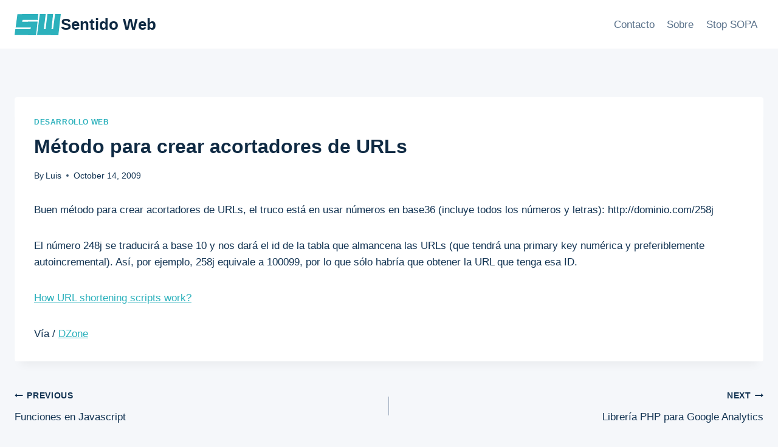

--- FILE ---
content_type: text/html; charset=UTF-8
request_url: https://sentidoweb.com/2009/10/14/metodo-para-crear-acortadores-de-urls.php
body_size: 17805
content:
<!doctype html>
<html lang="en-US" class="no-js" itemtype="https://schema.org/Blog" itemscope>
<head>
	<meta charset="UTF-8">
	<meta name="viewport" content="width=device-width, initial-scale=1, minimum-scale=1">
	<meta name='robots' content='index, follow, max-image-preview:large, max-snippet:-1, max-video-preview:-1' />

	<!-- This site is optimized with the Yoast SEO plugin v26.7 - https://yoast.com/wordpress/plugins/seo/ -->
	<title>Método para crear acortadores de URLs - Sentido Web</title>
	<link rel="canonical" href="https://sentidoweb.com/2009/10/14/metodo-para-crear-acortadores-de-urls.php" />
	<meta property="og:locale" content="en_US" />
	<meta property="og:type" content="article" />
	<meta property="og:title" content="Método para crear acortadores de URLs - Sentido Web" />
	<meta property="og:description" content="Buen método para crear acortadores de URLs, el truco está en usar números en base36 (incluye todos los números y letras): http://dominio.com/258j El número 248j se traducirá a base 10 y nos dará el id de la tabla que almancena las URLs (que tendrá una primary key numérica y preferiblemente autoincremental). Así, por ejemplo, 258j..." />
	<meta property="og:url" content="https://sentidoweb.com/2009/10/14/metodo-para-crear-acortadores-de-urls.php" />
	<meta property="og:site_name" content="Sentido Web" />
	<meta property="article:published_time" content="2009-10-14T20:31:14+00:00" />
	<meta property="article:modified_time" content="2009-10-14T20:41:59+00:00" />
	<meta name="author" content="Luis" />
	<meta name="twitter:card" content="summary_large_image" />
	<meta name="twitter:creator" content="@luissacristan" />
	<meta name="twitter:site" content="@luissacristan" />
	<meta name="twitter:label1" content="Written by" />
	<meta name="twitter:data1" content="Luis" />
	<script type="application/ld+json" class="yoast-schema-graph">{"@context":"https://schema.org","@graph":[{"@type":"Article","@id":"https://sentidoweb.com/2009/10/14/metodo-para-crear-acortadores-de-urls.php#article","isPartOf":{"@id":"https://sentidoweb.com/2009/10/14/metodo-para-crear-acortadores-de-urls.php"},"author":{"name":"Luis","@id":"https://sentidoweb.com/#/schema/person/26a6b5d2a1e4d9e696359c809fa24f0f"},"headline":"Método para crear acortadores de URLs","datePublished":"2009-10-14T20:31:14+00:00","dateModified":"2009-10-14T20:41:59+00:00","mainEntityOfPage":{"@id":"https://sentidoweb.com/2009/10/14/metodo-para-crear-acortadores-de-urls.php"},"wordCount":94,"publisher":{"@id":"https://sentidoweb.com/#organization"},"articleSection":["Desarrollo web"],"inLanguage":"en-US"},{"@type":"WebPage","@id":"https://sentidoweb.com/2009/10/14/metodo-para-crear-acortadores-de-urls.php","url":"https://sentidoweb.com/2009/10/14/metodo-para-crear-acortadores-de-urls.php","name":"Método para crear acortadores de URLs - Sentido Web","isPartOf":{"@id":"https://sentidoweb.com/#website"},"datePublished":"2009-10-14T20:31:14+00:00","dateModified":"2009-10-14T20:41:59+00:00","breadcrumb":{"@id":"https://sentidoweb.com/2009/10/14/metodo-para-crear-acortadores-de-urls.php#breadcrumb"},"inLanguage":"en-US","potentialAction":[{"@type":"ReadAction","target":["https://sentidoweb.com/2009/10/14/metodo-para-crear-acortadores-de-urls.php"]}]},{"@type":"BreadcrumbList","@id":"https://sentidoweb.com/2009/10/14/metodo-para-crear-acortadores-de-urls.php#breadcrumb","itemListElement":[{"@type":"ListItem","position":1,"name":"Home","item":"https://sentidoweb.com/"},{"@type":"ListItem","position":2,"name":"Método para crear acortadores de URLs"}]},{"@type":"WebSite","@id":"https://sentidoweb.com/#website","url":"https://sentidoweb.com/","name":"Sentido Web","description":"Desarrollo web, HTML, CSS, Javascript, PHP, MySQL","publisher":{"@id":"https://sentidoweb.com/#organization"},"potentialAction":[{"@type":"SearchAction","target":{"@type":"EntryPoint","urlTemplate":"https://sentidoweb.com/?s={search_term_string}"},"query-input":{"@type":"PropertyValueSpecification","valueRequired":true,"valueName":"search_term_string"}}],"inLanguage":"en-US"},{"@type":"Organization","@id":"https://sentidoweb.com/#organization","name":"Sentido Web","url":"https://sentidoweb.com/","logo":{"@type":"ImageObject","inLanguage":"en-US","@id":"https://sentidoweb.com/#/schema/logo/image/","url":"https://sentidoweb.com/wp-content/uploads/2024/03/sentidoweb.svg","contentUrl":"https://sentidoweb.com/wp-content/uploads/2024/03/sentidoweb.svg","width":67,"height":31,"caption":"Sentido Web"},"image":{"@id":"https://sentidoweb.com/#/schema/logo/image/"},"sameAs":["https://x.com/luissacristan","https://www.linkedin.com/in/luissacristan/"]},{"@type":"Person","@id":"https://sentidoweb.com/#/schema/person/26a6b5d2a1e4d9e696359c809fa24f0f","name":"Luis","image":{"@type":"ImageObject","inLanguage":"en-US","@id":"https://sentidoweb.com/#/schema/person/image/","url":"https://secure.gravatar.com/avatar/0dc21c6353fb30f6f05e4feb89ebc431babbb77418213c7bffc8e8ed416facfc?s=96&d=mm&r=g","contentUrl":"https://secure.gravatar.com/avatar/0dc21c6353fb30f6f05e4feb89ebc431babbb77418213c7bffc8e8ed416facfc?s=96&d=mm&r=g","caption":"Luis"},"sameAs":["http://sentidoweb.com"]}]}</script>
	<!-- / Yoast SEO plugin. -->


<link rel="alternate" type="application/rss+xml" title="Sentido Web &raquo; Feed" href="https://sentidoweb.com/feed" />
<link rel="alternate" type="application/rss+xml" title="Sentido Web &raquo; Comments Feed" href="https://sentidoweb.com/comments/feed" />
			<script>document.documentElement.classList.remove( 'no-js' );</script>
			<link rel="alternate" title="oEmbed (JSON)" type="application/json+oembed" href="https://sentidoweb.com/wp-json/oembed/1.0/embed?url=https%3A%2F%2Fsentidoweb.com%2F2009%2F10%2F14%2Fmetodo-para-crear-acortadores-de-urls.php" />
<link rel="alternate" title="oEmbed (XML)" type="text/xml+oembed" href="https://sentidoweb.com/wp-json/oembed/1.0/embed?url=https%3A%2F%2Fsentidoweb.com%2F2009%2F10%2F14%2Fmetodo-para-crear-acortadores-de-urls.php&#038;format=xml" />
<style id='wp-img-auto-sizes-contain-inline-css'>
img:is([sizes=auto i],[sizes^="auto," i]){contain-intrinsic-size:3000px 1500px}
/*# sourceURL=wp-img-auto-sizes-contain-inline-css */
</style>
<style id='wp-emoji-styles-inline-css'>

	img.wp-smiley, img.emoji {
		display: inline !important;
		border: none !important;
		box-shadow: none !important;
		height: 1em !important;
		width: 1em !important;
		margin: 0 0.07em !important;
		vertical-align: -0.1em !important;
		background: none !important;
		padding: 0 !important;
	}
/*# sourceURL=wp-emoji-styles-inline-css */
</style>
<style id='wp-block-library-inline-css'>
:root{--wp-block-synced-color:#7a00df;--wp-block-synced-color--rgb:122,0,223;--wp-bound-block-color:var(--wp-block-synced-color);--wp-editor-canvas-background:#ddd;--wp-admin-theme-color:#007cba;--wp-admin-theme-color--rgb:0,124,186;--wp-admin-theme-color-darker-10:#006ba1;--wp-admin-theme-color-darker-10--rgb:0,107,160.5;--wp-admin-theme-color-darker-20:#005a87;--wp-admin-theme-color-darker-20--rgb:0,90,135;--wp-admin-border-width-focus:2px}@media (min-resolution:192dpi){:root{--wp-admin-border-width-focus:1.5px}}.wp-element-button{cursor:pointer}:root .has-very-light-gray-background-color{background-color:#eee}:root .has-very-dark-gray-background-color{background-color:#313131}:root .has-very-light-gray-color{color:#eee}:root .has-very-dark-gray-color{color:#313131}:root .has-vivid-green-cyan-to-vivid-cyan-blue-gradient-background{background:linear-gradient(135deg,#00d084,#0693e3)}:root .has-purple-crush-gradient-background{background:linear-gradient(135deg,#34e2e4,#4721fb 50%,#ab1dfe)}:root .has-hazy-dawn-gradient-background{background:linear-gradient(135deg,#faaca8,#dad0ec)}:root .has-subdued-olive-gradient-background{background:linear-gradient(135deg,#fafae1,#67a671)}:root .has-atomic-cream-gradient-background{background:linear-gradient(135deg,#fdd79a,#004a59)}:root .has-nightshade-gradient-background{background:linear-gradient(135deg,#330968,#31cdcf)}:root .has-midnight-gradient-background{background:linear-gradient(135deg,#020381,#2874fc)}:root{--wp--preset--font-size--normal:16px;--wp--preset--font-size--huge:42px}.has-regular-font-size{font-size:1em}.has-larger-font-size{font-size:2.625em}.has-normal-font-size{font-size:var(--wp--preset--font-size--normal)}.has-huge-font-size{font-size:var(--wp--preset--font-size--huge)}.has-text-align-center{text-align:center}.has-text-align-left{text-align:left}.has-text-align-right{text-align:right}.has-fit-text{white-space:nowrap!important}#end-resizable-editor-section{display:none}.aligncenter{clear:both}.items-justified-left{justify-content:flex-start}.items-justified-center{justify-content:center}.items-justified-right{justify-content:flex-end}.items-justified-space-between{justify-content:space-between}.screen-reader-text{border:0;clip-path:inset(50%);height:1px;margin:-1px;overflow:hidden;padding:0;position:absolute;width:1px;word-wrap:normal!important}.screen-reader-text:focus{background-color:#ddd;clip-path:none;color:#444;display:block;font-size:1em;height:auto;left:5px;line-height:normal;padding:15px 23px 14px;text-decoration:none;top:5px;width:auto;z-index:100000}html :where(.has-border-color){border-style:solid}html :where([style*=border-top-color]){border-top-style:solid}html :where([style*=border-right-color]){border-right-style:solid}html :where([style*=border-bottom-color]){border-bottom-style:solid}html :where([style*=border-left-color]){border-left-style:solid}html :where([style*=border-width]){border-style:solid}html :where([style*=border-top-width]){border-top-style:solid}html :where([style*=border-right-width]){border-right-style:solid}html :where([style*=border-bottom-width]){border-bottom-style:solid}html :where([style*=border-left-width]){border-left-style:solid}html :where(img[class*=wp-image-]){height:auto;max-width:100%}:where(figure){margin:0 0 1em}html :where(.is-position-sticky){--wp-admin--admin-bar--position-offset:var(--wp-admin--admin-bar--height,0px)}@media screen and (max-width:600px){html :where(.is-position-sticky){--wp-admin--admin-bar--position-offset:0px}}

/*# sourceURL=wp-block-library-inline-css */
</style><style id='global-styles-inline-css'>
:root{--wp--preset--aspect-ratio--square: 1;--wp--preset--aspect-ratio--4-3: 4/3;--wp--preset--aspect-ratio--3-4: 3/4;--wp--preset--aspect-ratio--3-2: 3/2;--wp--preset--aspect-ratio--2-3: 2/3;--wp--preset--aspect-ratio--16-9: 16/9;--wp--preset--aspect-ratio--9-16: 9/16;--wp--preset--color--black: #000000;--wp--preset--color--cyan-bluish-gray: #abb8c3;--wp--preset--color--white: #ffffff;--wp--preset--color--pale-pink: #f78da7;--wp--preset--color--vivid-red: #cf2e2e;--wp--preset--color--luminous-vivid-orange: #ff6900;--wp--preset--color--luminous-vivid-amber: #fcb900;--wp--preset--color--light-green-cyan: #7bdcb5;--wp--preset--color--vivid-green-cyan: #00d084;--wp--preset--color--pale-cyan-blue: #8ed1fc;--wp--preset--color--vivid-cyan-blue: #0693e3;--wp--preset--color--vivid-purple: #9b51e0;--wp--preset--color--theme-palette-1: var(--global-palette1);--wp--preset--color--theme-palette-2: var(--global-palette2);--wp--preset--color--theme-palette-3: var(--global-palette3);--wp--preset--color--theme-palette-4: var(--global-palette4);--wp--preset--color--theme-palette-5: var(--global-palette5);--wp--preset--color--theme-palette-6: var(--global-palette6);--wp--preset--color--theme-palette-7: var(--global-palette7);--wp--preset--color--theme-palette-8: var(--global-palette8);--wp--preset--color--theme-palette-9: var(--global-palette9);--wp--preset--gradient--vivid-cyan-blue-to-vivid-purple: linear-gradient(135deg,rgb(6,147,227) 0%,rgb(155,81,224) 100%);--wp--preset--gradient--light-green-cyan-to-vivid-green-cyan: linear-gradient(135deg,rgb(122,220,180) 0%,rgb(0,208,130) 100%);--wp--preset--gradient--luminous-vivid-amber-to-luminous-vivid-orange: linear-gradient(135deg,rgb(252,185,0) 0%,rgb(255,105,0) 100%);--wp--preset--gradient--luminous-vivid-orange-to-vivid-red: linear-gradient(135deg,rgb(255,105,0) 0%,rgb(207,46,46) 100%);--wp--preset--gradient--very-light-gray-to-cyan-bluish-gray: linear-gradient(135deg,rgb(238,238,238) 0%,rgb(169,184,195) 100%);--wp--preset--gradient--cool-to-warm-spectrum: linear-gradient(135deg,rgb(74,234,220) 0%,rgb(151,120,209) 20%,rgb(207,42,186) 40%,rgb(238,44,130) 60%,rgb(251,105,98) 80%,rgb(254,248,76) 100%);--wp--preset--gradient--blush-light-purple: linear-gradient(135deg,rgb(255,206,236) 0%,rgb(152,150,240) 100%);--wp--preset--gradient--blush-bordeaux: linear-gradient(135deg,rgb(254,205,165) 0%,rgb(254,45,45) 50%,rgb(107,0,62) 100%);--wp--preset--gradient--luminous-dusk: linear-gradient(135deg,rgb(255,203,112) 0%,rgb(199,81,192) 50%,rgb(65,88,208) 100%);--wp--preset--gradient--pale-ocean: linear-gradient(135deg,rgb(255,245,203) 0%,rgb(182,227,212) 50%,rgb(51,167,181) 100%);--wp--preset--gradient--electric-grass: linear-gradient(135deg,rgb(202,248,128) 0%,rgb(113,206,126) 100%);--wp--preset--gradient--midnight: linear-gradient(135deg,rgb(2,3,129) 0%,rgb(40,116,252) 100%);--wp--preset--font-size--small: var(--global-font-size-small);--wp--preset--font-size--medium: var(--global-font-size-medium);--wp--preset--font-size--large: var(--global-font-size-large);--wp--preset--font-size--x-large: 42px;--wp--preset--font-size--larger: var(--global-font-size-larger);--wp--preset--font-size--xxlarge: var(--global-font-size-xxlarge);--wp--preset--spacing--20: 0.44rem;--wp--preset--spacing--30: 0.67rem;--wp--preset--spacing--40: 1rem;--wp--preset--spacing--50: 1.5rem;--wp--preset--spacing--60: 2.25rem;--wp--preset--spacing--70: 3.38rem;--wp--preset--spacing--80: 5.06rem;--wp--preset--shadow--natural: 6px 6px 9px rgba(0, 0, 0, 0.2);--wp--preset--shadow--deep: 12px 12px 50px rgba(0, 0, 0, 0.4);--wp--preset--shadow--sharp: 6px 6px 0px rgba(0, 0, 0, 0.2);--wp--preset--shadow--outlined: 6px 6px 0px -3px rgb(255, 255, 255), 6px 6px rgb(0, 0, 0);--wp--preset--shadow--crisp: 6px 6px 0px rgb(0, 0, 0);}:where(.is-layout-flex){gap: 0.5em;}:where(.is-layout-grid){gap: 0.5em;}body .is-layout-flex{display: flex;}.is-layout-flex{flex-wrap: wrap;align-items: center;}.is-layout-flex > :is(*, div){margin: 0;}body .is-layout-grid{display: grid;}.is-layout-grid > :is(*, div){margin: 0;}:where(.wp-block-columns.is-layout-flex){gap: 2em;}:where(.wp-block-columns.is-layout-grid){gap: 2em;}:where(.wp-block-post-template.is-layout-flex){gap: 1.25em;}:where(.wp-block-post-template.is-layout-grid){gap: 1.25em;}.has-black-color{color: var(--wp--preset--color--black) !important;}.has-cyan-bluish-gray-color{color: var(--wp--preset--color--cyan-bluish-gray) !important;}.has-white-color{color: var(--wp--preset--color--white) !important;}.has-pale-pink-color{color: var(--wp--preset--color--pale-pink) !important;}.has-vivid-red-color{color: var(--wp--preset--color--vivid-red) !important;}.has-luminous-vivid-orange-color{color: var(--wp--preset--color--luminous-vivid-orange) !important;}.has-luminous-vivid-amber-color{color: var(--wp--preset--color--luminous-vivid-amber) !important;}.has-light-green-cyan-color{color: var(--wp--preset--color--light-green-cyan) !important;}.has-vivid-green-cyan-color{color: var(--wp--preset--color--vivid-green-cyan) !important;}.has-pale-cyan-blue-color{color: var(--wp--preset--color--pale-cyan-blue) !important;}.has-vivid-cyan-blue-color{color: var(--wp--preset--color--vivid-cyan-blue) !important;}.has-vivid-purple-color{color: var(--wp--preset--color--vivid-purple) !important;}.has-black-background-color{background-color: var(--wp--preset--color--black) !important;}.has-cyan-bluish-gray-background-color{background-color: var(--wp--preset--color--cyan-bluish-gray) !important;}.has-white-background-color{background-color: var(--wp--preset--color--white) !important;}.has-pale-pink-background-color{background-color: var(--wp--preset--color--pale-pink) !important;}.has-vivid-red-background-color{background-color: var(--wp--preset--color--vivid-red) !important;}.has-luminous-vivid-orange-background-color{background-color: var(--wp--preset--color--luminous-vivid-orange) !important;}.has-luminous-vivid-amber-background-color{background-color: var(--wp--preset--color--luminous-vivid-amber) !important;}.has-light-green-cyan-background-color{background-color: var(--wp--preset--color--light-green-cyan) !important;}.has-vivid-green-cyan-background-color{background-color: var(--wp--preset--color--vivid-green-cyan) !important;}.has-pale-cyan-blue-background-color{background-color: var(--wp--preset--color--pale-cyan-blue) !important;}.has-vivid-cyan-blue-background-color{background-color: var(--wp--preset--color--vivid-cyan-blue) !important;}.has-vivid-purple-background-color{background-color: var(--wp--preset--color--vivid-purple) !important;}.has-black-border-color{border-color: var(--wp--preset--color--black) !important;}.has-cyan-bluish-gray-border-color{border-color: var(--wp--preset--color--cyan-bluish-gray) !important;}.has-white-border-color{border-color: var(--wp--preset--color--white) !important;}.has-pale-pink-border-color{border-color: var(--wp--preset--color--pale-pink) !important;}.has-vivid-red-border-color{border-color: var(--wp--preset--color--vivid-red) !important;}.has-luminous-vivid-orange-border-color{border-color: var(--wp--preset--color--luminous-vivid-orange) !important;}.has-luminous-vivid-amber-border-color{border-color: var(--wp--preset--color--luminous-vivid-amber) !important;}.has-light-green-cyan-border-color{border-color: var(--wp--preset--color--light-green-cyan) !important;}.has-vivid-green-cyan-border-color{border-color: var(--wp--preset--color--vivid-green-cyan) !important;}.has-pale-cyan-blue-border-color{border-color: var(--wp--preset--color--pale-cyan-blue) !important;}.has-vivid-cyan-blue-border-color{border-color: var(--wp--preset--color--vivid-cyan-blue) !important;}.has-vivid-purple-border-color{border-color: var(--wp--preset--color--vivid-purple) !important;}.has-vivid-cyan-blue-to-vivid-purple-gradient-background{background: var(--wp--preset--gradient--vivid-cyan-blue-to-vivid-purple) !important;}.has-light-green-cyan-to-vivid-green-cyan-gradient-background{background: var(--wp--preset--gradient--light-green-cyan-to-vivid-green-cyan) !important;}.has-luminous-vivid-amber-to-luminous-vivid-orange-gradient-background{background: var(--wp--preset--gradient--luminous-vivid-amber-to-luminous-vivid-orange) !important;}.has-luminous-vivid-orange-to-vivid-red-gradient-background{background: var(--wp--preset--gradient--luminous-vivid-orange-to-vivid-red) !important;}.has-very-light-gray-to-cyan-bluish-gray-gradient-background{background: var(--wp--preset--gradient--very-light-gray-to-cyan-bluish-gray) !important;}.has-cool-to-warm-spectrum-gradient-background{background: var(--wp--preset--gradient--cool-to-warm-spectrum) !important;}.has-blush-light-purple-gradient-background{background: var(--wp--preset--gradient--blush-light-purple) !important;}.has-blush-bordeaux-gradient-background{background: var(--wp--preset--gradient--blush-bordeaux) !important;}.has-luminous-dusk-gradient-background{background: var(--wp--preset--gradient--luminous-dusk) !important;}.has-pale-ocean-gradient-background{background: var(--wp--preset--gradient--pale-ocean) !important;}.has-electric-grass-gradient-background{background: var(--wp--preset--gradient--electric-grass) !important;}.has-midnight-gradient-background{background: var(--wp--preset--gradient--midnight) !important;}.has-small-font-size{font-size: var(--wp--preset--font-size--small) !important;}.has-medium-font-size{font-size: var(--wp--preset--font-size--medium) !important;}.has-large-font-size{font-size: var(--wp--preset--font-size--large) !important;}.has-x-large-font-size{font-size: var(--wp--preset--font-size--x-large) !important;}
/*# sourceURL=global-styles-inline-css */
</style>

<style id='classic-theme-styles-inline-css'>
/*! This file is auto-generated */
.wp-block-button__link{color:#fff;background-color:#32373c;border-radius:9999px;box-shadow:none;text-decoration:none;padding:calc(.667em + 2px) calc(1.333em + 2px);font-size:1.125em}.wp-block-file__button{background:#32373c;color:#fff;text-decoration:none}
/*# sourceURL=/wp-includes/css/classic-themes.min.css */
</style>
<link rel='stylesheet' id='sw-hightlight-css' href='https://sentidoweb.com/wp-content/plugins/snippets-block/node_modules/highlightjs/styles/androidstudio.css?ver=9.15.6' media='all' />
<link rel='stylesheet' id='snippet-block-block-css' href='https://sentidoweb.com/wp-content/plugins/snippets-block/assets/css/blocks.css?ver=1.3.0' media='all' />
<link rel='stylesheet' id='contact-form-7-css' href='https://sentidoweb.com/wp-content/plugins/contact-form-7/includes/css/styles.css?ver=6.1.4' media='all' />
<link rel='stylesheet' id='kadence-global-css' href='https://sentidoweb.com/wp-content/themes/kadence/assets/css/global.min.css?ver=1.2.9' media='all' />
<style id='kadence-global-inline-css'>
/* Kadence Base CSS */
:root{--global-palette1:#2cb1bc;--global-palette2:#13919b;--global-palette3:#0f2a43;--global-palette4:#133453;--global-palette5:#587089;--global-palette6:#829ab1;--global-palette7:#013035;--global-palette8:#f5f7fa;--global-palette9:#ffffff;--global-palette9rgb:255, 255, 255;--global-palette-highlight:var(--global-palette1);--global-palette-highlight-alt:var(--global-palette2);--global-palette-highlight-alt2:var(--global-palette9);--global-palette-btn-bg:var(--global-palette1);--global-palette-btn-bg-hover:var(--global-palette2);--global-palette-btn:var(--global-palette9);--global-palette-btn-hover:var(--global-palette9);--global-body-font-family:-apple-system,BlinkMacSystemFont,"Segoe UI",Roboto,Oxygen-Sans,Ubuntu,Cantarell,"Helvetica Neue",sans-serif, "Apple Color Emoji", "Segoe UI Emoji", "Segoe UI Symbol";--global-heading-font-family:inherit;--global-primary-nav-font-family:inherit;--global-fallback-font:sans-serif;--global-display-fallback-font:sans-serif;--global-content-width:1290px;--global-content-narrow-width:842px;--global-content-edge-padding:1.5rem;--global-content-boxed-padding:2rem;--global-calc-content-width:calc(1290px - var(--global-content-edge-padding) - var(--global-content-edge-padding) );--wp--style--global--content-size:var(--global-calc-content-width);}.wp-site-blocks{--global-vw:calc( 100vw - ( 0.5 * var(--scrollbar-offset)));}body{background:var(--global-palette8);}body, input, select, optgroup, textarea{font-weight:400;font-size:17px;line-height:1.6;font-family:var(--global-body-font-family);color:var(--global-palette4);}.content-bg, body.content-style-unboxed .site{background:var(--global-palette9);}h1,h2,h3,h4,h5,h6{font-family:var(--global-heading-font-family);}h1{font-weight:700;font-size:32px;line-height:1.5;color:var(--global-palette3);}h2{font-weight:700;font-size:28px;line-height:1.5;color:var(--global-palette3);}h3{font-weight:700;font-size:24px;line-height:1.5;color:var(--global-palette3);}h4{font-weight:700;font-size:22px;line-height:1.5;color:var(--global-palette4);}h5{font-weight:700;font-size:20px;line-height:1.5;color:var(--global-palette4);}h6{font-weight:700;font-size:18px;line-height:1.5;color:var(--global-palette5);}.entry-hero .kadence-breadcrumbs{max-width:1290px;}.site-container, .site-header-row-layout-contained, .site-footer-row-layout-contained, .entry-hero-layout-contained, .comments-area, .alignfull > .wp-block-cover__inner-container, .alignwide > .wp-block-cover__inner-container{max-width:var(--global-content-width);}.content-width-narrow .content-container.site-container, .content-width-narrow .hero-container.site-container{max-width:var(--global-content-narrow-width);}@media all and (min-width: 1520px){.wp-site-blocks .content-container  .alignwide{margin-left:-115px;margin-right:-115px;width:unset;max-width:unset;}}@media all and (min-width: 1102px){.content-width-narrow .wp-site-blocks .content-container .alignwide{margin-left:-130px;margin-right:-130px;width:unset;max-width:unset;}}.content-style-boxed .wp-site-blocks .entry-content .alignwide{margin-left:calc( -1 * var( --global-content-boxed-padding ) );margin-right:calc( -1 * var( --global-content-boxed-padding ) );}.content-area{margin-top:5rem;margin-bottom:5rem;}@media all and (max-width: 1024px){.content-area{margin-top:3rem;margin-bottom:3rem;}}@media all and (max-width: 767px){.content-area{margin-top:2rem;margin-bottom:2rem;}}@media all and (max-width: 1024px){:root{--global-content-boxed-padding:2rem;}}@media all and (max-width: 767px){:root{--global-content-boxed-padding:1.5rem;}}.entry-content-wrap{padding:2rem;}@media all and (max-width: 1024px){.entry-content-wrap{padding:2rem;}}@media all and (max-width: 767px){.entry-content-wrap{padding:1.5rem;}}.entry.single-entry{box-shadow:0px 15px 15px -10px rgba(0,0,0,0.05);}.entry.loop-entry{box-shadow:0px 15px 15px -10px rgba(0,0,0,0.05);}.loop-entry .entry-content-wrap{padding:2rem;}@media all and (max-width: 1024px){.loop-entry .entry-content-wrap{padding:2rem;}}@media all and (max-width: 767px){.loop-entry .entry-content-wrap{padding:1.5rem;}}button, .button, .wp-block-button__link, input[type="button"], input[type="reset"], input[type="submit"], .fl-button, .elementor-button-wrapper .elementor-button{box-shadow:0px 0px 0px -7px rgba(0,0,0,0);}button:hover, button:focus, button:active, .button:hover, .button:focus, .button:active, .wp-block-button__link:hover, .wp-block-button__link:focus, .wp-block-button__link:active, input[type="button"]:hover, input[type="button"]:focus, input[type="button"]:active, input[type="reset"]:hover, input[type="reset"]:focus, input[type="reset"]:active, input[type="submit"]:hover, input[type="submit"]:focus, input[type="submit"]:active, .elementor-button-wrapper .elementor-button:hover, .elementor-button-wrapper .elementor-button:focus, .elementor-button-wrapper .elementor-button:active{box-shadow:0px 15px 25px -7px rgba(0,0,0,0.1);}.kb-button.kb-btn-global-outline.kb-btn-global-inherit{padding-top:calc(px - 2px);padding-right:calc(px - 2px);padding-bottom:calc(px - 2px);padding-left:calc(px - 2px);}@media all and (min-width: 1025px){.transparent-header .entry-hero .entry-hero-container-inner{padding-top:80px;}}@media all and (max-width: 1024px){.mobile-transparent-header .entry-hero .entry-hero-container-inner{padding-top:80px;}}@media all and (max-width: 767px){.mobile-transparent-header .entry-hero .entry-hero-container-inner{padding-top:80px;}}.entry-hero.post-hero-section .entry-header{min-height:200px;}
/* Kadence Header CSS */
@media all and (max-width: 1024px){.mobile-transparent-header #masthead{position:absolute;left:0px;right:0px;z-index:100;}.kadence-scrollbar-fixer.mobile-transparent-header #masthead{right:var(--scrollbar-offset,0);}.mobile-transparent-header #masthead, .mobile-transparent-header .site-top-header-wrap .site-header-row-container-inner, .mobile-transparent-header .site-main-header-wrap .site-header-row-container-inner, .mobile-transparent-header .site-bottom-header-wrap .site-header-row-container-inner{background:transparent;}.site-header-row-tablet-layout-fullwidth, .site-header-row-tablet-layout-standard{padding:0px;}}@media all and (min-width: 1025px){.transparent-header #masthead{position:absolute;left:0px;right:0px;z-index:100;}.transparent-header.kadence-scrollbar-fixer #masthead{right:var(--scrollbar-offset,0);}.transparent-header #masthead, .transparent-header .site-top-header-wrap .site-header-row-container-inner, .transparent-header .site-main-header-wrap .site-header-row-container-inner, .transparent-header .site-bottom-header-wrap .site-header-row-container-inner{background:transparent;}}.site-branding a.brand img{max-width:76px;}.site-branding a.brand img.svg-logo-image{width:76px;}.site-branding{padding:0px 0px 0px 0px;}.site-branding .site-title{font-weight:700;font-size:26px;line-height:1.2;color:var(--global-palette3);}#masthead, #masthead .kadence-sticky-header.item-is-fixed:not(.item-at-start):not(.site-header-row-container):not(.site-main-header-wrap), #masthead .kadence-sticky-header.item-is-fixed:not(.item-at-start) > .site-header-row-container-inner{background:#ffffff;}.site-main-header-inner-wrap{min-height:80px;}.header-navigation[class*="header-navigation-style-underline"] .header-menu-container.primary-menu-container>ul>li>a:after{width:calc( 100% - 1.2em);}.main-navigation .primary-menu-container > ul > li.menu-item > a{padding-left:calc(1.2em / 2);padding-right:calc(1.2em / 2);padding-top:0.6em;padding-bottom:0.6em;color:var(--global-palette5);}.main-navigation .primary-menu-container > ul > li.menu-item .dropdown-nav-special-toggle{right:calc(1.2em / 2);}.main-navigation .primary-menu-container > ul > li.menu-item > a:hover{color:var(--global-palette-highlight);}.main-navigation .primary-menu-container > ul > li.menu-item.current-menu-item > a{color:var(--global-palette3);}.header-navigation .header-menu-container ul ul.sub-menu, .header-navigation .header-menu-container ul ul.submenu{background:var(--global-palette3);box-shadow:0px 2px 13px 0px rgba(0,0,0,0.1);}.header-navigation .header-menu-container ul ul li.menu-item, .header-menu-container ul.menu > li.kadence-menu-mega-enabled > ul > li.menu-item > a{border-bottom:1px solid rgba(255,255,255,0.1);}.header-navigation .header-menu-container ul ul li.menu-item > a{width:200px;padding-top:1em;padding-bottom:1em;color:var(--global-palette8);font-size:12px;}.header-navigation .header-menu-container ul ul li.menu-item > a:hover{color:var(--global-palette9);background:var(--global-palette4);}.header-navigation .header-menu-container ul ul li.menu-item.current-menu-item > a{color:var(--global-palette9);background:var(--global-palette4);}.mobile-toggle-open-container .menu-toggle-open, .mobile-toggle-open-container .menu-toggle-open:focus{color:var(--global-palette5);padding:0.4em 0.6em 0.4em 0.6em;font-size:14px;}.mobile-toggle-open-container .menu-toggle-open.menu-toggle-style-bordered{border:1px solid currentColor;}.mobile-toggle-open-container .menu-toggle-open .menu-toggle-icon{font-size:20px;}.mobile-toggle-open-container .menu-toggle-open:hover, .mobile-toggle-open-container .menu-toggle-open:focus-visible{color:var(--global-palette-highlight);}.mobile-navigation ul li{font-size:14px;}.mobile-navigation ul li a{padding-top:1em;padding-bottom:1em;}.mobile-navigation ul li > a, .mobile-navigation ul li.menu-item-has-children > .drawer-nav-drop-wrap{color:var(--global-palette8);}.mobile-navigation ul li.current-menu-item > a, .mobile-navigation ul li.current-menu-item.menu-item-has-children > .drawer-nav-drop-wrap{color:var(--global-palette-highlight);}.mobile-navigation ul li.menu-item-has-children .drawer-nav-drop-wrap, .mobile-navigation ul li:not(.menu-item-has-children) a{border-bottom:1px solid rgba(255,255,255,0.1);}.mobile-navigation:not(.drawer-navigation-parent-toggle-true) ul li.menu-item-has-children .drawer-nav-drop-wrap button{border-left:1px solid rgba(255,255,255,0.1);}#mobile-drawer .drawer-header .drawer-toggle{padding:0.6em 0.15em 0.6em 0.15em;font-size:24px;}
/* Kadence Footer CSS */
.site-bottom-footer-inner-wrap{padding-top:30px;padding-bottom:30px;grid-column-gap:30px;}.site-bottom-footer-inner-wrap .widget{margin-bottom:30px;}.site-bottom-footer-inner-wrap .site-footer-section:not(:last-child):after{right:calc(-30px / 2);}
/*# sourceURL=kadence-global-inline-css */
</style>
<link rel='stylesheet' id='kadence-header-css' href='https://sentidoweb.com/wp-content/themes/kadence/assets/css/header.min.css?ver=1.2.9' media='all' />
<link rel='stylesheet' id='kadence-content-css' href='https://sentidoweb.com/wp-content/themes/kadence/assets/css/content.min.css?ver=1.2.9' media='all' />
<link rel='stylesheet' id='kadence-related-posts-css' href='https://sentidoweb.com/wp-content/themes/kadence/assets/css/related-posts.min.css?ver=1.2.9' media='all' />
<link rel='stylesheet' id='kad-splide-css' href='https://sentidoweb.com/wp-content/themes/kadence/assets/css/kadence-splide.min.css?ver=1.2.9' media='all' />
<link rel='stylesheet' id='kadence-footer-css' href='https://sentidoweb.com/wp-content/themes/kadence/assets/css/footer.min.css?ver=1.2.9' media='all' />
<style id='kadence-blocks-global-variables-inline-css'>
:root {--global-kb-font-size-sm:clamp(0.8rem, 0.73rem + 0.217vw, 0.9rem);--global-kb-font-size-md:clamp(1.1rem, 0.995rem + 0.326vw, 1.25rem);--global-kb-font-size-lg:clamp(1.75rem, 1.576rem + 0.543vw, 2rem);--global-kb-font-size-xl:clamp(2.25rem, 1.728rem + 1.63vw, 3rem);--global-kb-font-size-xxl:clamp(2.5rem, 1.456rem + 3.26vw, 4rem);--global-kb-font-size-xxxl:clamp(2.75rem, 0.489rem + 7.065vw, 6rem);}
/*# sourceURL=kadence-blocks-global-variables-inline-css */
</style>
<link rel="https://api.w.org/" href="https://sentidoweb.com/wp-json/" /><link rel="alternate" title="JSON" type="application/json" href="https://sentidoweb.com/wp-json/wp/v2/posts/1973" /><link rel="EditURI" type="application/rsd+xml" title="RSD" href="https://sentidoweb.com/xmlrpc.php?rsd" />

<link rel='shortlink' href='https://sentidoweb.com/?p=1973' />
<script type="text/javascript">
(function(url){
	if(/(?:Chrome\/26\.0\.1410\.63 Safari\/537\.31|WordfenceTestMonBot)/.test(navigator.userAgent)){ return; }
	var addEvent = function(evt, handler) {
		if (window.addEventListener) {
			document.addEventListener(evt, handler, false);
		} else if (window.attachEvent) {
			document.attachEvent('on' + evt, handler);
		}
	};
	var removeEvent = function(evt, handler) {
		if (window.removeEventListener) {
			document.removeEventListener(evt, handler, false);
		} else if (window.detachEvent) {
			document.detachEvent('on' + evt, handler);
		}
	};
	var evts = 'contextmenu dblclick drag dragend dragenter dragleave dragover dragstart drop keydown keypress keyup mousedown mousemove mouseout mouseover mouseup mousewheel scroll'.split(' ');
	var logHuman = function() {
		if (window.wfLogHumanRan) { return; }
		window.wfLogHumanRan = true;
		var wfscr = document.createElement('script');
		wfscr.type = 'text/javascript';
		wfscr.async = true;
		wfscr.src = url + '&r=' + Math.random();
		(document.getElementsByTagName('head')[0]||document.getElementsByTagName('body')[0]).appendChild(wfscr);
		for (var i = 0; i < evts.length; i++) {
			removeEvent(evts[i], logHuman);
		}
	};
	for (var i = 0; i < evts.length; i++) {
		addEvent(evts[i], logHuman);
	}
})('//sentidoweb.com/?wordfence_lh=1&hid=EF9C027D07358075D725F4B775B3160E');
</script><link rel="icon" href="https://sentidoweb.com/wp-content/uploads/2024/03/icon-sentidoweb.svg" sizes="32x32" />
<link rel="icon" href="https://sentidoweb.com/wp-content/uploads/2024/03/icon-sentidoweb.svg" sizes="192x192" />
<link rel="apple-touch-icon" href="https://sentidoweb.com/wp-content/uploads/2024/03/icon-sentidoweb.svg" />
<meta name="msapplication-TileImage" content="https://sentidoweb.com/wp-content/uploads/2024/03/icon-sentidoweb.svg" />
</head>

<body class="wp-singular post-template-default single single-post postid-1973 single-format-standard wp-custom-logo wp-embed-responsive wp-theme-kadence footer-on-bottom hide-focus-outline link-style-standard content-title-style-normal content-width-normal content-style-boxed content-vertical-padding-show non-transparent-header mobile-non-transparent-header">
<div id="wrapper" class="site wp-site-blocks">
			<a class="skip-link screen-reader-text scroll-ignore" href="#main">Skip to content</a>
		<header id="masthead" class="site-header" role="banner" itemtype="https://schema.org/WPHeader" itemscope>
	<div id="main-header" class="site-header-wrap">
		<div class="site-header-inner-wrap">
			<div class="site-header-upper-wrap">
				<div class="site-header-upper-inner-wrap">
					<div class="site-main-header-wrap site-header-row-container site-header-focus-item site-header-row-layout-standard" data-section="kadence_customizer_header_main">
	<div class="site-header-row-container-inner">
				<div class="site-container">
			<div class="site-main-header-inner-wrap site-header-row site-header-row-has-sides site-header-row-no-center">
									<div class="site-header-main-section-left site-header-section site-header-section-left">
						<div class="site-header-item site-header-focus-item" data-section="title_tagline">
	<div class="site-branding branding-layout-standard"><a class="brand has-logo-image" href="https://sentidoweb.com/" rel="home"><img width="67" height="31" src="https://sentidoweb.com/wp-content/uploads/2024/03/sentidoweb.svg" class="custom-logo svg-logo-image" alt="Sentido Web" decoding="async" /><div class="site-title-wrap"><p class="site-title">Sentido Web</p></div></a></div></div><!-- data-section="title_tagline" -->
					</div>
																	<div class="site-header-main-section-right site-header-section site-header-section-right">
						<div class="site-header-item site-header-focus-item site-header-item-main-navigation header-navigation-layout-stretch-false header-navigation-layout-fill-stretch-false" data-section="kadence_customizer_primary_navigation">
		<nav id="site-navigation" class="main-navigation header-navigation nav--toggle-sub header-navigation-style-standard header-navigation-dropdown-animation-none" role="navigation" aria-label="Primary Navigation">
				<div class="primary-menu-container header-menu-container">
			<ul id="primary-menu" class="menu"><li class="menu-item page-item-2079"><a href="https://sentidoweb.com/contacto">Contacto</a></li><li class="menu-item page-item-2090"><a href="https://sentidoweb.com/sobre">Sobre</a></li><li class="menu-item page-item-2761"><a href="https://sentidoweb.com/stop-sopa">Stop SOPA</a></li></ul>		</div>
	</nav><!-- #site-navigation -->
	</div><!-- data-section="primary_navigation" -->
					</div>
							</div>
		</div>
	</div>
</div>
				</div>
			</div>
					</div>
	</div>
	
<div id="mobile-header" class="site-mobile-header-wrap">
	<div class="site-header-inner-wrap">
		<div class="site-header-upper-wrap">
			<div class="site-header-upper-inner-wrap">
			<div class="site-main-header-wrap site-header-focus-item site-header-row-layout-standard site-header-row-tablet-layout-default site-header-row-mobile-layout-default ">
	<div class="site-header-row-container-inner">
		<div class="site-container">
			<div class="site-main-header-inner-wrap site-header-row site-header-row-has-sides site-header-row-no-center">
									<div class="site-header-main-section-left site-header-section site-header-section-left">
						<div class="site-header-item site-header-focus-item" data-section="title_tagline">
	<div class="site-branding mobile-site-branding branding-layout-standard branding-tablet-layout-inherit branding-mobile-layout-inherit"><a class="brand has-logo-image" href="https://sentidoweb.com/" rel="home"><img width="67" height="31" src="https://sentidoweb.com/wp-content/uploads/2024/03/sentidoweb.svg" class="custom-logo svg-logo-image" alt="Sentido Web" decoding="async" /><div class="site-title-wrap"><div class="site-title vs-md-false">Sentido Web</div></div></a></div></div><!-- data-section="title_tagline" -->
					</div>
																	<div class="site-header-main-section-right site-header-section site-header-section-right">
						<div class="site-header-item site-header-focus-item site-header-item-navgation-popup-toggle" data-section="kadence_customizer_mobile_trigger">
		<div class="mobile-toggle-open-container">
						<button id="mobile-toggle" class="menu-toggle-open drawer-toggle menu-toggle-style-default" aria-label="Open menu" data-toggle-target="#mobile-drawer" data-toggle-body-class="showing-popup-drawer-from-right" aria-expanded="false" data-set-focus=".menu-toggle-close"
					>
						<span class="menu-toggle-icon"><span class="kadence-svg-iconset"><svg aria-hidden="true" class="kadence-svg-icon kadence-menu-svg" fill="currentColor" version="1.1" xmlns="http://www.w3.org/2000/svg" width="24" height="24" viewBox="0 0 24 24"><title>Toggle Menu</title><path d="M3 13h18c0.552 0 1-0.448 1-1s-0.448-1-1-1h-18c-0.552 0-1 0.448-1 1s0.448 1 1 1zM3 7h18c0.552 0 1-0.448 1-1s-0.448-1-1-1h-18c-0.552 0-1 0.448-1 1s0.448 1 1 1zM3 19h18c0.552 0 1-0.448 1-1s-0.448-1-1-1h-18c-0.552 0-1 0.448-1 1s0.448 1 1 1z"></path>
				</svg></span></span>
		</button>
	</div>
	</div><!-- data-section="mobile_trigger" -->
					</div>
							</div>
		</div>
	</div>
</div>
			</div>
		</div>
			</div>
</div>
</header><!-- #masthead -->

	<div id="inner-wrap" class="wrap hfeed kt-clear">
		<div id="primary" class="content-area">
	<div class="content-container site-container">
		<main id="main" class="site-main" role="main">
						<div class="content-wrap">
				<article id="post-1973" class="entry content-bg single-entry post-1973 post type-post status-publish format-standard hentry category-desarrollo-web">
	<div class="entry-content-wrap">
		<header class="entry-header post-title title-align-inherit title-tablet-align-inherit title-mobile-align-inherit">
			<div class="entry-taxonomies">
			<span class="category-links term-links category-style-normal">
				<a href="https://sentidoweb.com/category/desarrollo-web" rel="tag">Desarrollo web</a>			</span>
		</div><!-- .entry-taxonomies -->
		<h1 class="entry-title">Método para crear acortadores de URLs</h1><div class="entry-meta entry-meta-divider-dot">
	<span class="posted-by"><span class="meta-label">By</span><span class="author vcard"><a class="url fn n" href="http://sentidoweb.com">Luis</a></span></span>					<span class="posted-on">
						<time class="entry-date published" datetime="2009-10-14T13:31:14+02:00">October 14, 2009</time><time class="updated" datetime="2009-10-14T13:41:59+02:00">October 14, 2009</time>					</span>
					</div><!-- .entry-meta -->
</header><!-- .entry-header -->

<div class="entry-content single-content">
	<p>Buen método para crear acortadores de URLs, el truco está en usar números en base36 (incluye todos los números y letras): http://dominio.com/258j</p>
<p>El número 248j se traducirá a base 10 y nos dará el id de la tabla que almancena las URLs (que tendrá una primary key numérica y preferiblemente autoincremental). Así, por ejemplo, 258j equivale a 100099, por lo que sólo habría que obtener la URL que tenga esa ID.</p>
<p><a href="http://corpocrat.com/2009/09/29/how-url-shortening-scripts-work/">How URL shortening scripts work?</a></p>
<p>Vía / <a href="http://www.dzone.com/links/rss/how_url_shortening_scripts_work.html">DZone</a></p>
</div><!-- .entry-content -->
<footer class="entry-footer">
	</footer><!-- .entry-footer -->
	</div>
</article><!-- #post-1973 -->


	<nav class="navigation post-navigation" aria-label="Posts">
		<h2 class="screen-reader-text">Post navigation</h2>
		<div class="nav-links"><div class="nav-previous"><a href="https://sentidoweb.com/2009/10/13/funciones-en-javascript.php" rel="prev"><div class="post-navigation-sub"><small><span class="kadence-svg-iconset svg-baseline"><svg aria-hidden="true" class="kadence-svg-icon kadence-arrow-left-alt-svg" fill="currentColor" version="1.1" xmlns="http://www.w3.org/2000/svg" width="29" height="28" viewBox="0 0 29 28"><title>Previous</title><path d="M28 12.5v3c0 0.281-0.219 0.5-0.5 0.5h-19.5v3.5c0 0.203-0.109 0.375-0.297 0.453s-0.391 0.047-0.547-0.078l-6-5.469c-0.094-0.094-0.156-0.219-0.156-0.359v0c0-0.141 0.063-0.281 0.156-0.375l6-5.531c0.156-0.141 0.359-0.172 0.547-0.094 0.172 0.078 0.297 0.25 0.297 0.453v3.5h19.5c0.281 0 0.5 0.219 0.5 0.5z"></path>
				</svg></span>Previous</small></div>Funciones en Javascript</a></div><div class="nav-next"><a href="https://sentidoweb.com/2009/10/16/libreria-php-para-google-analytics.php" rel="next"><div class="post-navigation-sub"><small>Next<span class="kadence-svg-iconset svg-baseline"><svg aria-hidden="true" class="kadence-svg-icon kadence-arrow-right-alt-svg" fill="currentColor" version="1.1" xmlns="http://www.w3.org/2000/svg" width="27" height="28" viewBox="0 0 27 28"><title>Continue</title><path d="M27 13.953c0 0.141-0.063 0.281-0.156 0.375l-6 5.531c-0.156 0.141-0.359 0.172-0.547 0.094-0.172-0.078-0.297-0.25-0.297-0.453v-3.5h-19.5c-0.281 0-0.5-0.219-0.5-0.5v-3c0-0.281 0.219-0.5 0.5-0.5h19.5v-3.5c0-0.203 0.109-0.375 0.297-0.453s0.391-0.047 0.547 0.078l6 5.469c0.094 0.094 0.156 0.219 0.156 0.359v0z"></path>
				</svg></span></small></div>Librería PHP para Google Analytics</a></div></div>
	</nav>		<div class="entry-related alignfull entry-related-style-wide">
			<div class="entry-related-inner content-container site-container">
				<div class="entry-related-inner-content alignwide">
					<h2 class="entry-related-title">Similar Posts</h2>					<div class="entry-related-carousel kadence-slide-init splide" data-columns-xxl="3" data-columns-xl="3" data-columns-md="3" data-columns-sm="2" data-columns-xs="2" data-columns-ss="1" data-slider-anim-speed="400" data-slider-scroll="1" data-slider-dots="true" data-slider-arrows="true" data-slider-hover-pause="false" data-slider-auto="false" data-slider-speed="7000" data-slider-gutter="40" data-slider-loop="true" data-slider-next-label="Next" data-slider-slide-label="Posts" data-slider-prev-label="Previous">
						<div class="splide__track">
							<div class="splide__list grid-cols grid-sm-col-2 grid-lg-col-3">
								<div class="carousel-item splide__slide">
<article class="entry content-bg loop-entry post-1545 post type-post status-publish format-standard hentry category-desarrollo-web tag-login tag-login-cookies tag-login-recordar">
		<div class="entry-content-wrap">
		<header class="entry-header">

			<div class="entry-taxonomies">
			<span class="category-links term-links category-style-normal">
				<a href="https://sentidoweb.com/category/desarrollo-web" rel="tag">Desarrollo web</a>			</span>
		</div><!-- .entry-taxonomies -->
		<h3 class="entry-title"><a href="https://sentidoweb.com/2008/02/13/login-mediante-cookies.php" rel="bookmark">Login mediante cookies</a></h3><div class="entry-meta entry-meta-divider-dot">
	<span class="posted-by"><span class="meta-label">By</span><span class="author vcard"><a class="url fn n" href="http://sentidoweb.com">Luis</a></span></span>					<span class="posted-on">
						<time class="entry-date published updated" datetime="2008-02-13T10:00:00+01:00">February 13, 2008</time>					</span>
					</div><!-- .entry-meta -->
</header><!-- .entry-header -->
	<div class="entry-summary">
		<p>Este post quizás es algo teórico, por lo que serviría para cualquier lenguaje (PHP, Java, ASP&#8230;), pero no habrá código para poder utilizar.</p>
<p><strong>Se trata de hacer login en una aplicación mediante una cookie que estará almacenada en el navegador</strong>. Esto es lo que se suele hacer cuando queremos recordar al usuario y así que no tenga que logarse cada vez que entra o se pierde la sesión del navegador. Como se trata de una cookie le podemos poner la fecha de caducidad que queramos por lo que el usuario permanecerá logado durante ese tiempo.</p>
<p><strong>Los datos en la cookie no pueden ir en claro</strong>, ya que cualquiera podría obtener esos datos si accedieran a nuestro navegador, por lo que hay que encriptarlos.</p>
<p>Supongamos que tenemos una tabla de usuarios que tiene como mínimo 3 datos: <em>alias</em>, <em>contraseña</em> y <em>código</em>. El <em>alias</em> y la <em>contraseña</em> están claro para que se usan y el <em>código</em> lo veremos más adelante. <em>Contraseña</em> y <em>código</em> serán ambos datos encriptados con MD5.</p>
<p>El proceso de login normal (mediante formulario) sería el siguiente: recibimos usuario y contraseña mediante POST y hacemos consulta a la BD para obtener los datos del usuario mediante el alias. Una vez obtenidos los datos del usuario, comprobamos si la contraseña de la BD y la contraseña recibida y encriptada con MD5 son la misma (nunca hay que recuperar los datos igualando el usuario y la contraseña, ya que si no se hace correctamente puede haber problemas de seguridad, por lo que es mejor obtener primero los datos y luego mediante código comparar los datos). Si las contraseñas coinciden daremos acceso a la aplicación, pero antes <strong>almacenaremos en el campo <em>código</em> un valor aleatorio y encriptado con MD5</strong> que usaremos después.</p>
<p>Para realizar el login mediante cookies tendremos que guardar en la cookie el <em>alias</em> y la <em>contraseña</em>. Lo único que encriptaremos será la contraseña, el usuario también se podría encriptar, pero obtener los datos del usuario usando el alias encriptado es menos eficiente, tendría que realizar un MD5 por cada registro de la tabla de usuarios. También se podría almacenar en otro campo el alias encriptado, pero serían datos redundantes y tampoco es muy correcto.</p>
<p><strong>La contraseña no se guardaría únicamente encriptada</strong>, ya que el MD5 se puede romper mediante fuerza bruta, <strong>por lo que lo que almacenaremos será una unión encriptada de una función simple entre la <em>contraseña</em> y el <em>código</em></strong>. El ejemplo más sencillo para la función es la concatenación, por lo que la contraseña almacenada en la cookie quedaría algo así:</p>
<pre>md5(contraseña+codigo)</pre>
<p>que para ver un ejemplo más claro, si nuestra contraseña fuera &#8216;<em>password</em>&#8216;, quedaría algo así:</p>
<pre>md5( md5('password') + md5( rand() ) )</pre>
<p>ya que la contrasñena en la BD se guarda encriptada y el código es un valor aleatorio encriptado.</p>
<p>Supongo que con mucha paciencia también se puede romper este código, pero realmente, si te preocupa que alguien pueda romper un MD5 de una cadena de 64 caracteres (32+32), mejor no hagas el recordar password y usa SSL.</p>
<p>Una vez obtenida la contraseña de la cookie, realizamos la operación con la contraseña obtenida en el consulta a la BD y si coinciden pues damos acceso a la aplicación.</p>
<p>Cada vez que se haga login se renueva el <em>código</em> y actualiza la cookie, y <strong>cada vez que se haga logout o se equivoque en el login se actualiza el <em>código</em> y se borra la cookie</strong>.</p>
<p>Esta es la forma en que lo haría yo, pero si alguien tiene dudas sobre la eficacia del método, por favor que lo comente.</p>
	</div><!-- .entry-summary -->
	<footer class="entry-footer">
	</footer><!-- .entry-footer -->
	</div>
</article>
</div><div class="carousel-item splide__slide">
<article class="entry content-bg loop-entry post-1926 post type-post status-publish format-standard hentry category-desarrollo-web tag-google-o3d tag-o3d tag-web-3d">
		<div class="entry-content-wrap">
		<header class="entry-header">

			<div class="entry-taxonomies">
			<span class="category-links term-links category-style-normal">
				<a href="https://sentidoweb.com/category/desarrollo-web" rel="tag">Desarrollo web</a>			</span>
		</div><!-- .entry-taxonomies -->
		<h3 class="entry-title"><a href="https://sentidoweb.com/2009/07/21/o3d-3d-en-la-web-por-google.php" rel="bookmark">O3D: 3D en la web por Google</a></h3><div class="entry-meta entry-meta-divider-dot">
	<span class="posted-by"><span class="meta-label">By</span><span class="author vcard"><a class="url fn n" href="http://sentidoweb.com">Luis</a></span></span>					<span class="posted-on">
						<time class="entry-date published updated" datetime="2009-07-21T18:00:00+02:00">July 21, 2009</time>					</span>
					</div><!-- .entry-meta -->
</header><!-- .entry-header -->
	<div class="entry-summary">
		<p>No conocía esta tecnología de Google que permite crear 3D en la web. <a href="http://code.google.com/apis/o3d/">O3D</a> pretende ser el estándar para desarrollo 3D en la web. Los <a href="http://code.google.com/intl/es-ES/apis/o3d/docs/samplesdirectory.html">ejemplos</a> que ofrecen son verdaderamente asombrosos, y para usarlo tan sólo es necesario instalar un plugin.<br />
Para los que nos dedicamos al desarrollo web no creo que esto nos vaya a ser de utilidad, aunque nunca se sabe. Si estás interesado, un bueno punto de comienzo es el tutorial que os paso.<br />
<a href="http://www.informit.com/articles/article.aspx?p=1356940"><br />
An Introduction to Google&#8217;s O3D</a></p>
	</div><!-- .entry-summary -->
	<footer class="entry-footer">
	</footer><!-- .entry-footer -->
	</div>
</article>
</div><div class="carousel-item splide__slide">
<article class="entry content-bg loop-entry post-495 post type-post status-publish format-standard hentry category-ajax category-desarrollo-web tag-ajax tag-qooxdoo tag-qooxdoo-ajax-framework">
		<div class="entry-content-wrap">
		<header class="entry-header">

			<div class="entry-taxonomies">
			<span class="category-links term-links category-style-normal">
				<a href="https://sentidoweb.com/category/ajax" rel="tag">AJAX</a> | <a href="https://sentidoweb.com/category/desarrollo-web" rel="tag">Desarrollo web</a>			</span>
		</div><!-- .entry-taxonomies -->
		<h3 class="entry-title"><a href="https://sentidoweb.com/2006/09/14/qooxdoo-framework-ajax.php" rel="bookmark">Qooxdoo: framework AJAX</a></h3><div class="entry-meta entry-meta-divider-dot">
	<span class="posted-by"><span class="meta-label">By</span><span class="author vcard"><a class="url fn n" href="http://sentidoweb.com">Luis</a></span></span>					<span class="posted-on">
						<time class="entry-date published updated" datetime="2006-09-14T16:00:00+02:00">September 14, 2006</time>					</span>
					</div><!-- .entry-meta -->
</header><!-- .entry-header -->
	<div class="entry-summary">
		<p><img decoding="async" alt="qooxdoo.png" src="http://sentidoweb.com/img/2006/09/qooxdoo.png" width="249" height="62" class="right"/>Qooxdoo es un framework para crear aplicaciones AJAX de forma sencilla, permitiendo crear aplicaciones web estilo escritorio.<br />
<img fetchpriority="high" decoding="async" alt="qooxdoo2.png" src="http://sentidoweb.com/img/2006/09/qooxdoo2.png" width="350" height="231" /><br />
Entre las caracterÃ­sticas que nos ofrece nos encontramos con: detecciÃ³n de cliente, abstraerse del navegador que se use, sintaxis sencilla, debugging, manejar propiedades, eventos y foco con facilidad, una API completa para coockies y Drag&#038;Drop.<br />
<a href="http://qooxdoo.org">Qooxdoo</a><br />
<a href="http://qooxdoo.org/demo">Demo</a><br />
VÃ­a / <a href="http://ajaxian.com/archives/dramatically-improved-ie7-javascript-performance">Ajaxian</a></p>
	</div><!-- .entry-summary -->
	<footer class="entry-footer">
	</footer><!-- .entry-footer -->
	</div>
</article>
</div><div class="carousel-item splide__slide">
<article class="entry content-bg loop-entry post-1822 post type-post status-publish format-standard hentry category-desarrollo-web tag-data tag-datos tag-generacion tag-generation tag-test">
		<div class="entry-content-wrap">
		<header class="entry-header">

			<div class="entry-taxonomies">
			<span class="category-links term-links category-style-normal">
				<a href="https://sentidoweb.com/category/desarrollo-web" rel="tag">Desarrollo web</a>			</span>
		</div><!-- .entry-taxonomies -->
		<h3 class="entry-title"><a href="https://sentidoweb.com/2009/01/27/lista-de-herramientas-para-generar-datos-de-prueba.php" rel="bookmark">Lista de herramientas para generar datos de prueba</a></h3><div class="entry-meta entry-meta-divider-dot">
	<span class="posted-by"><span class="meta-label">By</span><span class="author vcard"><a class="url fn n" href="http://sentidoweb.com">Luis</a></span></span>					<span class="posted-on">
						<time class="entry-date published updated" datetime="2009-01-27T17:15:00+01:00">January 27, 2009</time>					</span>
					</div><!-- .entry-meta -->
</header><!-- .entry-header -->
	<div class="entry-summary">
		<p>Una de los grandes problemas con los que nos podemos enfrentar a la hora de desarrollar una aplicación web es que el rendimiento en las etapas iniciales no es similar a cuando hay muchos datos y muchos usuarios concurrentes. Para los usuarios se pueden hacer pruebas de estrés, pero para el volumen de datos que debe manejar la base de datos hay que rellenar las tablas con datos de prueba. Para ello, este listado puede sernos bastante útil:</p>
<ul>
<li><a href="http://www.generatedata.com/">GenerateData</a>: para mí uno de los mejores, y del que ya <a href="http://sentidoweb.com/2008/02/25/generatedata-generador-de-datos-aleatorio.php">hablé</a> hace tiempo.</li>
<li><a href="http://sourceforge.net/projects/dbmonster/">DBMonster</a>: para generar datos aleatorios en la base de datos. Muy completo pero algo más complejo.</li>
<li><a href="http://rubyforge.org/projects/datagen">CSV Data Generator</a>: basado en Ruby genera ficheros CSV.</li>
<li><a href="http://sourceforge.net/projects/datagenerator/" >Datagenerator</a>: este me ha gustado bastante, es sencillo y no por ello simple. Permite introducir datos en Mysql, Firebird, Interbase, MSSQL, Oracle, SQLite y PostgreSQL.</li>
</ul>
<p>En el post original mencionan otros, pero no me han llegado a gustar.</p>
<p><a href="http://www.webresourcesdepot.com/test-sample-data-generators/">Test (Sample) Data Generators</a></p>
	</div><!-- .entry-summary -->
	<footer class="entry-footer">
	</footer><!-- .entry-footer -->
	</div>
</article>
</div><div class="carousel-item splide__slide">
<article class="entry content-bg loop-entry post-632 post type-post status-publish format-standard hentry category-css category-desarrollo-web tag-css tag-css-formularios-forms tag-forms tag-formularios">
		<div class="entry-content-wrap">
		<header class="entry-header">

			<div class="entry-taxonomies">
			<span class="category-links term-links category-style-normal">
				<a href="https://sentidoweb.com/category/css" rel="tag">css</a> | <a href="https://sentidoweb.com/category/desarrollo-web" rel="tag">Desarrollo web</a>			</span>
		</div><!-- .entry-taxonomies -->
		<h3 class="entry-title"><a href="https://sentidoweb.com/2006/11/13/formularios-css.php" rel="bookmark">Formularios CSS</a></h3><div class="entry-meta entry-meta-divider-dot">
	<span class="posted-by"><span class="meta-label">By</span><span class="author vcard"><a class="url fn n" href="http://sentidoweb.com">Luis</a></span></span>					<span class="posted-on">
						<time class="entry-date published updated" datetime="2006-11-13T09:30:00+01:00">November 13, 2006</time>					</span>
					</div><!-- .entry-meta -->
</header><!-- .entry-header -->
	<div class="entry-summary">
		<p>Algo que parece de lo mÃ¡s sencillo a veces nos puede llevar mÃ¡s tiempo del que pensamos, el desarrollo de formularios, si queremos que sea bueno, puede ser muy variado, por eso os pasamos una recopilaciÃ³n de distintas implementaciones de formularios que hemos encontrado.<br />
En ellos podrÃ¡s encontrar desde el uso de <em>fieldset</em> y <em>legend</em>, maquetaciÃ³n sin el uso de tablas, divisiÃ³n en grupos de datos, formularios dinÃ¡micos dependientes de selecciÃ³n de opciones previas y muchos otros mÃ¡s.<br />
<a href="http://www.smashingmagazine.com/2006/11/11/css-based-forms-modern-solutions/">CSS-Based Forms: Modern Solutions</a><br />
VÃ­a / <a href="http://www.dzone.com/rsslinks/cssbased_forms_modern_solutions.html">dzone</a></p>
	</div><!-- .entry-summary -->
	<footer class="entry-footer">
	</footer><!-- .entry-footer -->
	</div>
</article>
</div><div class="carousel-item splide__slide">
<article class="entry content-bg loop-entry post-2021 post type-post status-publish format-standard hentry category-desarrollo-web">
		<div class="entry-content-wrap">
		<header class="entry-header">

			<div class="entry-taxonomies">
			<span class="category-links term-links category-style-normal">
				<a href="https://sentidoweb.com/category/desarrollo-web" rel="tag">Desarrollo web</a>			</span>
		</div><!-- .entry-taxonomies -->
		<h3 class="entry-title"><a href="https://sentidoweb.com/2009/11/18/swish-e-indexador-contenido-web-y-ficheros.php" rel="bookmark">Swish-e: indexador contenido web y ficheros</a></h3><div class="entry-meta entry-meta-divider-dot">
	<span class="posted-by"><span class="meta-label">By</span><span class="author vcard"><a class="url fn n" href="http://sentidoweb.com">Luis</a></span></span>					<span class="posted-on">
						<time class="entry-date published updated" datetime="2009-11-18T15:25:05+01:00">November 18, 2009</time>					</span>
					</div><!-- .entry-meta -->
</header><!-- .entry-header -->
	<div class="entry-summary">
		<p><strong>Swish-e</strong> es una libería que permite indexar texto, e-mail, PDF, HTML, XML y Microsoft® </p>
<p>Word/PowerPoint/Excel, también permite usar filtros para indexar PDF, gzip o PostScript. Tiene una <a href="http://swish-e.org/docs/readme.html#key_features">lista de características</a> sin fin.</p>
<p>Swish-e es rápido y existe una librería PECL para poder usarla.</p>
<p><a href="http://swish-e.org/">Swish-e</a></p>
<p>Vía / <a href="http://devzone.zend.com/article/11335-Indexing-Web-Content-with-PHP-and-SWISH-E?utm_source=feedburner&#038;utm_medium=feed&#038;utm_campaign=Feed%3A+ZendDeveloperZone+%28Zend+Developer+Zone+-+front+page%29">Zend Developer Zone</a></p>
	</div><!-- .entry-summary -->
	<footer class="entry-footer">
	</footer><!-- .entry-footer -->
	</div>
</article>
</div>							</div>
						</div>
					</div>
				</div>
			</div>
		</div><!-- .entry-author -->
					</div>
					</main><!-- #main -->
			</div>
</div><!-- #primary -->
	</div><!-- #inner-wrap -->
	<footer id="colophon" class="site-footer" role="contentinfo">
	<div class="site-footer-wrap">
		<div class="site-bottom-footer-wrap site-footer-row-container site-footer-focus-item site-footer-row-layout-standard site-footer-row-tablet-layout-default site-footer-row-mobile-layout-default" data-section="kadence_customizer_footer_bottom">
	<div class="site-footer-row-container-inner">
				<div class="site-container">
			<div class="site-bottom-footer-inner-wrap site-footer-row site-footer-row-columns-1 site-footer-row-column-layout-row site-footer-row-tablet-column-layout-default site-footer-row-mobile-column-layout-row ft-ro-dir-row ft-ro-collapse-normal ft-ro-t-dir-default ft-ro-m-dir-default ft-ro-lstyle-plain">
									<div class="site-footer-bottom-section-1 site-footer-section footer-section-inner-items-1">
						
<div class="footer-widget-area site-info site-footer-focus-item content-align-default content-tablet-align-default content-mobile-align-default content-valign-default content-tablet-valign-default content-mobile-valign-default" data-section="kadence_customizer_footer_html">
	<div class="footer-widget-area-inner site-info-inner">
		<div class="footer-html inner-link-style-normal"><div class="footer-html-inner"><p>&copy; 2026 Sentido Web - WordPress Theme by <a href="https://www.kadencewp.com/" rel="nofollow noopener" target="_blank">Kadence WP</a></p>
</div></div>	</div>
</div><!-- .site-info -->
					</div>
								</div>
		</div>
	</div>
</div>
	</div>
</footer><!-- #colophon -->

</div><!-- #wrapper -->

			<script>document.documentElement.style.setProperty('--scrollbar-offset', window.innerWidth - document.documentElement.clientWidth + 'px' );</script>
			<script type="speculationrules">
{"prefetch":[{"source":"document","where":{"and":[{"href_matches":"/*"},{"not":{"href_matches":["/wp-*.php","/wp-admin/*","/wp-content/uploads/*","/wp-content/*","/wp-content/plugins/*","/wp-content/themes/kadence/*","/*\\?(.+)"]}},{"not":{"selector_matches":"a[rel~=\"nofollow\"]"}},{"not":{"selector_matches":".no-prefetch, .no-prefetch a"}}]},"eagerness":"conservative"}]}
</script>
	<div id="mobile-drawer" class="popup-drawer popup-drawer-layout-sidepanel popup-drawer-animation-fade popup-drawer-side-right" data-drawer-target-string="#mobile-drawer"
			>
		<div class="drawer-overlay" data-drawer-target-string="#mobile-drawer"></div>
		<div class="drawer-inner">
						<div class="drawer-header">
				<button class="menu-toggle-close drawer-toggle" aria-label="Close menu"  data-toggle-target="#mobile-drawer" data-toggle-body-class="showing-popup-drawer-from-right" aria-expanded="false" data-set-focus=".menu-toggle-open"
							>
					<span class="toggle-close-bar"></span>
					<span class="toggle-close-bar"></span>
				</button>
			</div>
			<div class="drawer-content mobile-drawer-content content-align-left content-valign-top">
								<div class="site-header-item site-header-focus-item site-header-item-mobile-navigation mobile-navigation-layout-stretch-false" data-section="kadence_customizer_mobile_navigation">
		<nav id="mobile-site-navigation" class="mobile-navigation drawer-navigation drawer-navigation-parent-toggle-false" role="navigation" aria-label="Primary Mobile Navigation">
				<div class="mobile-menu-container drawer-menu-container">
			<ul id="primary-menu" class="menu"><li class="menu-item page-item-2079"><a href="https://sentidoweb.com/contacto">Contacto</a></li><li class="menu-item page-item-2090"><a href="https://sentidoweb.com/sobre">Sobre</a></li><li class="menu-item page-item-2761"><a href="https://sentidoweb.com/stop-sopa">Stop SOPA</a></li></ul>		</div>
	</nav><!-- #site-navigation -->
	</div><!-- data-section="mobile_navigation" -->
							</div>
		</div>
	</div>
	<script src="https://sentidoweb.com/wp-content/plugins/snippets-block/node_modules/highlightjs/highlight.pack.min.js?ver=9.15.6" id="sw-hightlight-js"></script>
<script src="https://sentidoweb.com/wp-content/plugins/snippets-block/assets/js/frontend.js?ver=1.3.0" id="snippet-block-block-js"></script>
<script src="https://sentidoweb.com/wp-includes/js/dist/hooks.min.js?ver=dd5603f07f9220ed27f1" id="wp-hooks-js"></script>
<script src="https://sentidoweb.com/wp-includes/js/dist/i18n.min.js?ver=c26c3dc7bed366793375" id="wp-i18n-js"></script>
<script id="wp-i18n-js-after">
wp.i18n.setLocaleData( { 'text direction\u0004ltr': [ 'ltr' ] } );
//# sourceURL=wp-i18n-js-after
</script>
<script src="https://sentidoweb.com/wp-content/plugins/contact-form-7/includes/swv/js/index.js?ver=6.1.4" id="swv-js"></script>
<script id="contact-form-7-js-before">
var wpcf7 = {
    "api": {
        "root": "https:\/\/sentidoweb.com\/wp-json\/",
        "namespace": "contact-form-7\/v1"
    },
    "cached": 1
};
//# sourceURL=contact-form-7-js-before
</script>
<script src="https://sentidoweb.com/wp-content/plugins/contact-form-7/includes/js/index.js?ver=6.1.4" id="contact-form-7-js"></script>
<script id="kadence-navigation-js-extra">
var kadenceConfig = {"screenReader":{"expand":"Child menu","expandOf":"Child menu of","collapse":"Child menu","collapseOf":"Child menu of"},"breakPoints":{"desktop":"1024","tablet":768},"scrollOffset":"0"};
//# sourceURL=kadence-navigation-js-extra
</script>
<script src="https://sentidoweb.com/wp-content/themes/kadence/assets/js/navigation.min.js?ver=1.2.9" id="kadence-navigation-js" async></script>
<script src="https://sentidoweb.com/wp-content/themes/kadence/assets/js/splide.min.js?ver=1.2.9" id="kad-splide-js" async></script>
<script id="kadence-slide-init-js-extra">
var kadenceSlideConfig = {"of":"of","to":"to","slide":"Slide","next":"Next","prev":"Previous"};
//# sourceURL=kadence-slide-init-js-extra
</script>
<script src="https://sentidoweb.com/wp-content/themes/kadence/assets/js/splide-init.min.js?ver=1.2.9" id="kadence-slide-init-js" async></script>
<script id="wp-emoji-settings" type="application/json">
{"baseUrl":"https://s.w.org/images/core/emoji/17.0.2/72x72/","ext":".png","svgUrl":"https://s.w.org/images/core/emoji/17.0.2/svg/","svgExt":".svg","source":{"concatemoji":"https://sentidoweb.com/wp-includes/js/wp-emoji-release.min.js?ver=8b453ab419ec2c315763a9e80e6d0180"}}
</script>
<script type="module">
/*! This file is auto-generated */
const a=JSON.parse(document.getElementById("wp-emoji-settings").textContent),o=(window._wpemojiSettings=a,"wpEmojiSettingsSupports"),s=["flag","emoji"];function i(e){try{var t={supportTests:e,timestamp:(new Date).valueOf()};sessionStorage.setItem(o,JSON.stringify(t))}catch(e){}}function c(e,t,n){e.clearRect(0,0,e.canvas.width,e.canvas.height),e.fillText(t,0,0);t=new Uint32Array(e.getImageData(0,0,e.canvas.width,e.canvas.height).data);e.clearRect(0,0,e.canvas.width,e.canvas.height),e.fillText(n,0,0);const a=new Uint32Array(e.getImageData(0,0,e.canvas.width,e.canvas.height).data);return t.every((e,t)=>e===a[t])}function p(e,t){e.clearRect(0,0,e.canvas.width,e.canvas.height),e.fillText(t,0,0);var n=e.getImageData(16,16,1,1);for(let e=0;e<n.data.length;e++)if(0!==n.data[e])return!1;return!0}function u(e,t,n,a){switch(t){case"flag":return n(e,"\ud83c\udff3\ufe0f\u200d\u26a7\ufe0f","\ud83c\udff3\ufe0f\u200b\u26a7\ufe0f")?!1:!n(e,"\ud83c\udde8\ud83c\uddf6","\ud83c\udde8\u200b\ud83c\uddf6")&&!n(e,"\ud83c\udff4\udb40\udc67\udb40\udc62\udb40\udc65\udb40\udc6e\udb40\udc67\udb40\udc7f","\ud83c\udff4\u200b\udb40\udc67\u200b\udb40\udc62\u200b\udb40\udc65\u200b\udb40\udc6e\u200b\udb40\udc67\u200b\udb40\udc7f");case"emoji":return!a(e,"\ud83e\u1fac8")}return!1}function f(e,t,n,a){let r;const o=(r="undefined"!=typeof WorkerGlobalScope&&self instanceof WorkerGlobalScope?new OffscreenCanvas(300,150):document.createElement("canvas")).getContext("2d",{willReadFrequently:!0}),s=(o.textBaseline="top",o.font="600 32px Arial",{});return e.forEach(e=>{s[e]=t(o,e,n,a)}),s}function r(e){var t=document.createElement("script");t.src=e,t.defer=!0,document.head.appendChild(t)}a.supports={everything:!0,everythingExceptFlag:!0},new Promise(t=>{let n=function(){try{var e=JSON.parse(sessionStorage.getItem(o));if("object"==typeof e&&"number"==typeof e.timestamp&&(new Date).valueOf()<e.timestamp+604800&&"object"==typeof e.supportTests)return e.supportTests}catch(e){}return null}();if(!n){if("undefined"!=typeof Worker&&"undefined"!=typeof OffscreenCanvas&&"undefined"!=typeof URL&&URL.createObjectURL&&"undefined"!=typeof Blob)try{var e="postMessage("+f.toString()+"("+[JSON.stringify(s),u.toString(),c.toString(),p.toString()].join(",")+"));",a=new Blob([e],{type:"text/javascript"});const r=new Worker(URL.createObjectURL(a),{name:"wpTestEmojiSupports"});return void(r.onmessage=e=>{i(n=e.data),r.terminate(),t(n)})}catch(e){}i(n=f(s,u,c,p))}t(n)}).then(e=>{for(const n in e)a.supports[n]=e[n],a.supports.everything=a.supports.everything&&a.supports[n],"flag"!==n&&(a.supports.everythingExceptFlag=a.supports.everythingExceptFlag&&a.supports[n]);var t;a.supports.everythingExceptFlag=a.supports.everythingExceptFlag&&!a.supports.flag,a.supports.everything||((t=a.source||{}).concatemoji?r(t.concatemoji):t.wpemoji&&t.twemoji&&(r(t.twemoji),r(t.wpemoji)))});
//# sourceURL=https://sentidoweb.com/wp-includes/js/wp-emoji-loader.min.js
</script>
</body>
</html>

<!--
Performance optimized by W3 Total Cache. Learn more: https://www.boldgrid.com/w3-total-cache/?utm_source=w3tc&utm_medium=footer_comment&utm_campaign=free_plugin

Page Caching using Memcached (SSL caching disabled) 
Database Caching 35/58 queries in 0.030 seconds using Memcached

Served from: sentidoweb.com @ 2026-01-20 08:08:10 by W3 Total Cache
-->